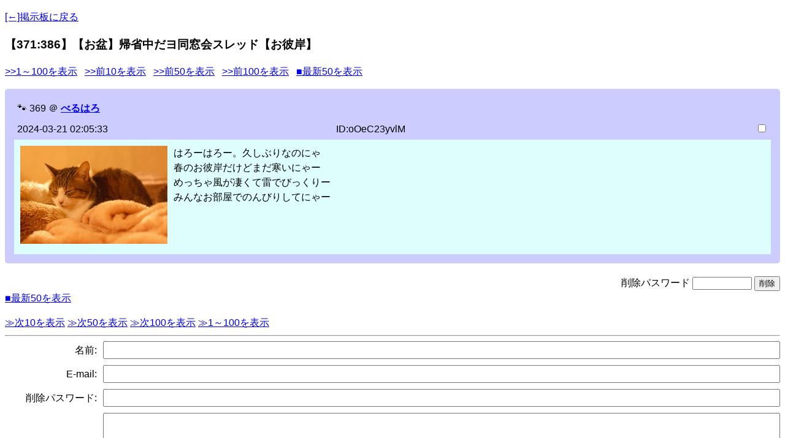

--- FILE ---
content_type: text/html; charset=UTF-8
request_url: https://www.ownerpet.net/up/u2/read.php?q=371&p=369
body_size: 3302
content:
<!DOCTYPE html>
<html lang="ja">
<head>
  <meta charset="UTF-8">
  <meta name="viewport" content="width=device-width, initial-scale=1.0, maximum-scale=1.0, user-scalable=no">
  <meta name="description" content="お盆、お彼岸、帰省の時期がやってきました。虹の橋からも帰省客が来ています。ラッシュないし。">
  <meta http-equiv="X-UA-Compatible" content="IE=edge">
  <title>ペットうp板 | 【お盆】帰省中だヨ同窓会スレッド【お彼岸】</title>

  <!-- Google Analytics -->
  <script async src="https://www.googletagmanager.com/gtag/js?id=G-JN0BMG2M5V"></script>
  <script>
    window.dataLayer = window.dataLayer || [];
    function gtag() {
      dataLayer.push(arguments);
    }
    gtag('js', new Date());
    gtag('config', 'G-JN0BMG2M5V');
  </script>

  <!-- Basic Styling -->
  <style>
    html {
      font-size: 16px;
    }
    body {
      font-family: Arial, sans-serif;
      line-height: 1.5;
      font-size: 1rem;
    }
    @media (max-width: 768px) {
      body {
        font-size: 0.9rem;
      }
    }
    @media (max-width: 480px) {
      body {
        font-size: 0.8rem;
      }
    }
  </style>
</head>

<body>	<p>
	<a href="https://www.ownerpet.net/up/u2/" accesskey="1" target="_top">[←]掲示板に戻る</a>
	</p>
	<h3>【371:386】【お盆】帰省中だヨ同窓会スレッド【お彼岸】</h3>
	<form action="./bbs.cgi" method="post">
	<input type="hidden" name="a" value="3">
	<input type="hidden" name="tm" value="371">	<input type="hidden" name="va" value="678544">
	<input type="hidden" name="vb" value="713094">    <p>
        <a href="./read.php?q=371&s=4&p=1">>>1～100を表示</a>&nbsp;&nbsp;
        <a href="./read.php?q=371&s=2&p=359">>>前10を表示</a>&nbsp;&nbsp;
        <a href="./read.php?q=371&s=3&p=319">>>前50を表示</a>&nbsp;&nbsp;
        <a href="./read.php?q=371&s=4&p=269">>>前100を表示</a>&nbsp;&nbsp;
        <a href="./read.php?q=371&s=0">■最新50を表示</a>
    </p>
			<p>
<div style="background-color: #ccccff; padding: 15px; border-radius: 5px; margin-bottom: 20px;">

    <div style="padding: 5px;">
         <span style="font-size: inherit; color: #000;">🐾</span>
         <a href="javascript:void(0)" onclick="addresnum(this.innerHTML);" style="text-decoration: none; font-size: inherit; color: #000;">369</a>
         <a href="./read.php?q=371&s=999&sv=%E3%81%B9%E3%82%8B%E3%81%AF%E3%82%8D" style="text-decoration: none; color: #000;">＠</a>
        <span style="color: green; font-weight: bold;"><A href="mailto: sage " target="_blank">べるはろ</A></span>
    </div>

    <div style="display: flex; justify-content: space-between; padding: 5px;">
        <div style="width: 20%;">2024-03-21 02:05:33</div>
        <div style="width: 20%;">ID:oOeC23yvlM</div>
        <div style="width: 15%; text-align: right;">
            <input type="checkbox" name="369" value="369">
        </div>
    </div>


			
			<div style="background-color: #DEFEFE; padding: 10px; overflow: hidden;">						<div style="float: left; margin-right: 10px;">
							<a href="./img/?alpha1=111089&alpha2=45450386&recon=3295986&check6=2093669" ><img src="https://www.ownerpet.net/up/renew/imgs/2/20240321/02053392_s.jpg" ></a>
						</div>					<div>
					はろーはろー。久しぶりなのにゃ
<BR>春のお彼岸だけどまだ寒いにゃー
<BR>めっちゃ風が凄くて雷でびっくりー
<BR>みんなお部屋でのんびりしてにゃー
					</div>
				</div>
				
		</div><!-  -><p>    <div style="text-align: right;">
        <label for="passwd">削除パスワード</label>
        <input type="password" id="passwd" name="passwd" size="10" value="">
        <input type="submit" value="削除">
    </form>
    </div>


    <a href="./read.php?q=371&s=0">■最新50を表示</a><br />		<div style="margin-top: 1em;">
	        <a href="./read.php?q=371&s=2&p=370">≫次10を表示</a>
	        <a href="./read.php?q=371&s=3&p=370">≫次50を表示</a>
	        <a href="./read.php?q=371&s=4&p=370">≫次100を表示</a>	<a href="./read.php?q=371&s=4&p=1">≫1～100を表示</a>
	</div>

<hr>

<script>
function addresnum(res) {
    const resstr = '>>' + res;
    document.upup.text.value += resstr;
}
</script>

<style>
    .form-group {
        display: flex;
        align-items: center;
        margin-bottom: 10px; /* フォーム要素間の余白 */
    }
    .form-group label {
        width: 150px; /* ラベルの固定幅 */
        text-align: right; /* ラベルを右寄せ */
        margin-right: 10px; /* ラベルと入力フィールドの間の余白 */
    }
    .form-group input, .form-group textarea {
        flex-grow: 1; /* 入力フィールドを適切に広げる */
        padding: 5px; /* 入力フィールドの内側余白 */
    }
    .form-group textarea {
        resize: vertical; /* テキストエリアの縦方向のサイズ変更を許可 */
    }
    .form-group .file-input {
        flex-grow: 0; /* 画像入力は伸縮しない */
    }
    .form-submit {
        text-align: center; /* ボタンを中央揃え */
        margin-top: 20px; /* 上部に余白 */
    }
    .form-submit button {
        background-color: #007bff; /* ボタンの背景色（青系） */
        color: #fff; /* ボタンの文字色 */
        padding: 10px 20px; /* ボタンの内側余白 */
        font-size: 16px; /* ボタンの文字サイズ */
        border: none; /* ボタンの枠線を消す */
        border-radius: 5px; /* ボタンの角を丸める */
        cursor: pointer; /* カーソルを指アイコンに変更 */
    }
    .form-submit button:hover {
        background-color: #0056b3; /* ホバー時の色変更 */
    }
</style>
<form name ="upup" action="./bbs.cgi" enctype="multipart/form-data" method="post">
<div class="form-group">
    <label for="name">名前:</label>
    <input type="text" id="name" name="name" size="20" value="">
</div>
<div class="form-group">
    <label for="mail">E-mail:</label>
    <input type="text" id="mail" name="mail" size="20" value="">
</div>
<div class="form-group">
    <label for="passwd">削除パスワード:</label>
    <input type="password" id="passwd" name="passwd" size="20" value="">
</div>
<div class="form-group">
    <label for="text">内容:</label>
    <textarea id="text" name="text" rows="7" cols="80"></textarea>
</div>
<div class="form-group">
    <label for="file">画像:</label>
    <input type="file" id="file" name="File" class="file-input">
</div>
<div class="form-submit">
    <input type="hidden" name="a" value="2">
    <input type="hidden" name="tm" value="371">
    <input type="hidden" name="puppy" value="1769104823">

    <button type="submit">書き込む</button>
</div>
</form>

<form action="./read.php" method="get">
    <input type="checkbox" id="nomov" name="nomov" value="1" >
    <label for="nomov">スレ内で動画再生をロードしない</label>
    <input type="hidden" name="q" value="371">
    <input type="hidden" name="s" value="0">
    <input type="hidden" name="act" value="set">
    <input type="submit" value="設定">
</form>

<div style="text-align: center;">
    <script async src="https://pagead2.googlesyndication.com/pagead/js/adsbygoogle.js"></script>
    <!-- ペットうp板read -->
    <ins class="adsbygoogle"
         style="display: inline-block; width: 728px; height: 90px;"
         data-ad-client="ca-pub-1831564297666518"
         data-ad-slot="2561243589"></ins>
    <script>
        (adsbygoogle = window.adsbygoogle || []).push({});
    </script>
</div>


<hr>
<div style="text-align: right;">
    UP板 read.php ver1.04 (2006/08/22)～(2024/12/19) <br>
    ペットうｐ板は 2002-12-01 運用開始しました。今年で  23 歳になりました。
</div>

<script>
try {
    _uacct = "UA-1656319-1";
    urchinTracker();
} catch (e) {
    console.error(e);
}
</script>
</body>
</html>

--- FILE ---
content_type: text/html; charset=utf-8
request_url: https://www.google.com/recaptcha/api2/aframe
body_size: 267
content:
<!DOCTYPE HTML><html><head><meta http-equiv="content-type" content="text/html; charset=UTF-8"></head><body><script nonce="pMSCUUmV6_5nf6QMRIJotw">/** Anti-fraud and anti-abuse applications only. See google.com/recaptcha */ try{var clients={'sodar':'https://pagead2.googlesyndication.com/pagead/sodar?'};window.addEventListener("message",function(a){try{if(a.source===window.parent){var b=JSON.parse(a.data);var c=clients[b['id']];if(c){var d=document.createElement('img');d.src=c+b['params']+'&rc='+(localStorage.getItem("rc::a")?sessionStorage.getItem("rc::b"):"");window.document.body.appendChild(d);sessionStorage.setItem("rc::e",parseInt(sessionStorage.getItem("rc::e")||0)+1);localStorage.setItem("rc::h",'1769104824586');}}}catch(b){}});window.parent.postMessage("_grecaptcha_ready", "*");}catch(b){}</script></body></html>